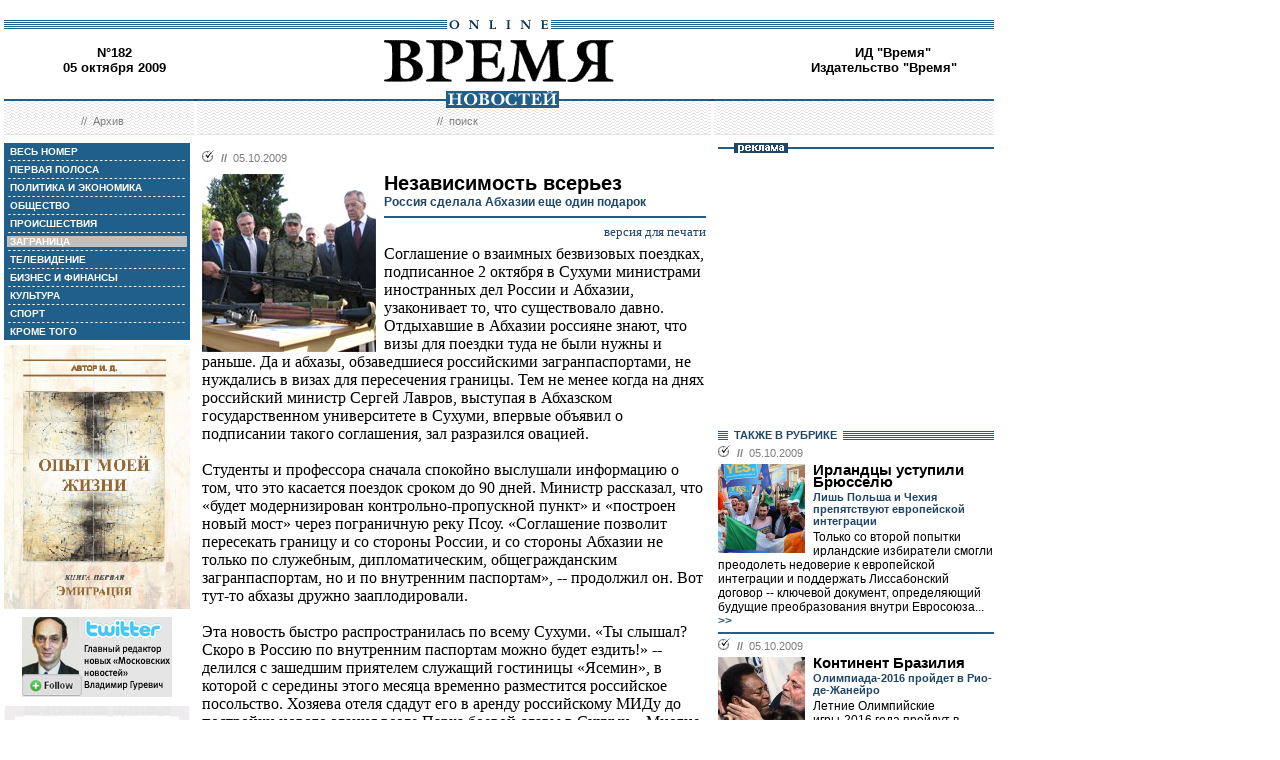

--- FILE ---
content_type: text/html; charset=windows-1251
request_url: http://www.vremya.ru/2009/182/5/238852.html
body_size: 48557
content:
<!DOCTYPE HTML PUBLIC "-//W3C//DTD HTML 4.01 Transitional//EN">
<html>
<head><title>Время новостей: N&deg;182, 05 октября 2009</title>
<link rel="STYLESHEET" type="text/css" href="/style.css">
<style type="text/css" >
.rubric5 {background: #BFBFBF;}
.currday05{font-weight: bold; text-decoration: none; color:#BFBFBF;}
</style>
</head>
<body style="margin-left:4px; margin-right:4px; margin-top:8px;" bgcolor="#ffffff">

<!--ushki-->
<table width="990" border="0" cellspacing="0" cellpadding="0"><tr>







</tr></table>
<!-- ushki end -->
<!--shapka-->
<table width="990" border="0" cellspacing="0" cellpadding="0">
	<tr><td width="990" height="12" colspan="3"><img src="/i/t.gif" alt="" width="990" height="12" border="0"></td></tr>
	<tr><td width="990" height="9" colspan="3" align="center" style="background-image: url('/i/bg_blacklines.gif');"><img src="/i/logo_online.gif" alt="" width="104" height="9" border="0"></td></tr>
	<tr>
	<td width="220" height="62" align="center" valign="middle" class="issue">N&deg;182<br>05 октября 2009</td>
	<td width="550" height="62" align="center" valign="middle" class="issue"><a href="/"><img src="/i/logo.gif"  alt="Время новостей" width="230" height="58" border="0"></a></td>
	<td width="220" height="62" align="center" valign="middle" class="issue">
<!-- Beginning of the Aport Top 1000 code--><!-- Place it on the place where you want Top 1000 banner to be seen --><script language="JavaScript">
UREF = "<img src=http://counter.aport.ru/scripts/rcounter.dll?id=80834&image=215&ref=" + document.referrer + " border=0 width=1 height=1>";
document.write (UREF)
</script><!-- End of the Aport Top 1000 code--><a href="http://top100.rambler.ru/top100/"><img src="http://counter.rambler.ru/top100.cnt?162638" alt="" width=1 height=1 border=0></a><script language="javascript">
<!--
u="u565.42.spylog.com";d=document;nv=navigator;na=nv.appName;p=1;
bv=Math.round(parseFloat(nv.appVersion)*100);
n=(na.substring(0,2)=="Mi")?0:1;rn=Math.random();z="p="+p+"&rn="+rn+"&tl=0&ls=0&ln=0";y="";
y+="<img src='http://"+u+"/cnt?"+z+
"&r="+escape(d.referrer)+"&pg="+escape(window.location.href)+"' border=0  width=1 height=1  alt='SpyLOG'>";
d.write(y);if(!n) { d.write("<"+"!--"); }//--></script><noscript>
<img src="http://u565.42.spylog.com/cnt?p=1" alt='SpyLOG' border='0'  width=1 height=1 >
</noscript><script language="javascript1.2"><!--
if(!n) { d.write("--"+">"); }//--></script>
<!--TopList COUNTER--><script language="JavaScript">
<!--
d=document;
a='';
a+=';r='+escape(d.referrer)
js=10
//-->
</script><script language="JavaScript1.1">
<!--
a+=';j='+navigator.javaEnabled()
js=11
//-->
</script><script language="JavaScript1.2">
<!--
s=screen;a+=';s='+s.width+'*'+s.height
a+=';d='+(s.colorDepth?s.colorDepth:s.pixelDepth)
js=12
//-->
</script><script language="JavaScript1.3">
<!--
js=13
//-->
</script><script language="JavaScript">
<!--
d.write('<img src="http://top.list.ru/counter'+
'?id=93320;js='+js+a+';rand='+Math.random()+
'" alt="" height=1 border=0 width=1>')
if(js>11)d.write('<'+'!-- ')
//-->
</script><noscript><img src="http://top.list.ru/counter?js=na;id=93320" height=1 width=1 alt=""></noscript><script language="JavaScript">
<!--
if(js>11)d.write('--'+'>')
//-->
</script><!--TopList COUNTER--><!-- HotLog --><script language="javascript">
hotlog_js="1.0";
hotlog_r=""+Math.random()+"&s=230937&im=32&r="+escape(document.referrer)+"&pg="+
escape(window.location.href);
document.cookie="hotlog=1; path=/"; hotlog_r+="&c="+(document.cookie?"Y":"N");
</script><script language="javascript1.1">
hotlog_js="1.1";hotlog_r+="&j="+(navigator.javaEnabled()?"Y":"N")</script>
<script language="javascript1.2">
hotlog_js="1.2";
hotlog_r+="&wh="+screen.width+'x'+screen.height+"&px="+
(((navigator.appName.substring(0,3)=="Mic"))?
screen.colorDepth:screen.pixelDepth)</script>
<script language="javascript1.3">hotlog_js="1.3"</script>
<script language="javascript">hotlog_r+="&js="+hotlog_js;
document.write("<a href='http://click.hotlog.ru/?230937' target='_top'><img "+
" src='http://hit10.hotlog.ru/cgi-bin/hotlog/count?"+
hotlog_r+"&' border=0 width=1 height=1 alt=HotLog></a>")</script>
<noscript><a href=http://click.hotlog.ru/?230937 target=_top><img
src="http://hit10.hotlog.ru/cgi-bin/hotlog/count?s=230937&im=32" border=0 
width="1" height="1" alt="HotLog"></a></noscript><!-- /HotLog -->
	<a href="http://www.vremya.ru/vremya/" class="issue">ИД &quot;Время&quot;</a><br />
	<a href="http://books.vremya.ru/" class="issue">Издательство &quot;Время&quot; </a></td>
	</tr>
</table>
<!--/shapka-->
<!--top menu-->
<link rel="alternate" type="application/rss+xml" href="/export/vremya.rss" title="Vremya.RU RSS feeds">
<table width="990" border="0" cellspacing="0" cellpadding="0">
	<tr>
	<td width="190" height="17" style="background-image: url('/i/bg_waves1.gif');"></td>
	<td width="3" height="17" style="background-image: url('/i/bg_waves1zero.gif');"></td>
	<td width="514" height="17" style="background-image: url('/i/bg_waves1.gif');" align="center"><img src="/i/t.gif" alt="" width="96" height="7" border="0"><img src="/i/logo_news.gif" alt="Время новостей" width="113" height="17" border="0"></td>
	<td width="3" height="17" style="background-image: url('/i/bg_waves1zero.gif');"></td>	
	<td width="280" height="17" style="background-image: url('/i/bg_waves1.gif');"></td>
	</tr> 
	<tr>
	<td width="190" height="27" style="background-image: url('/i/bg_waves2.gif');" align="center" class="topmenutop">
	&nbsp;&nbsp;//&nbsp;&nbsp;<a href="/static/arhiv.html" class="topmenutop">Архив</a>
</td>
	<td width="3" height="27"></td>
	<td width="514" height="27" style="background-image: url('/i/bg_waves2.gif');" align="center" class="topmenutop">
	&nbsp;&nbsp;//&nbsp;&nbsp;<a href="/search/" class="topmenutop">поиск</a>
	</td>
	<td width="3" height="27"></td>
	<td width="280" height="27" style="background-image: url('/i/bg_waves2.gif');" align="center" class="topmenutop" >&nbsp;</td>
	</tr>
	<tr><td height="8" colspan="5"><img src="/i/t.gif" alt="" width="6" height="8" border="0"></td></tr>
</table>

<!--/top menu-->
<table width="990" border="0" cellspacing="0" cellpadding="0"><tr>
<td width="186" valign="top">
<!--left col-->
<!--left menu-->
<table width="186" border="0" cellspacing="3" cellpadding="0" bgcolor="#205F8A">
<tr class="leftmenutd" onMouseOver="this.style.background='#BFBFBF'" onMouseOut="this.style.background='#205F8A'">
    <td  onClick="document.location='/2009/182/all/'" class="rubricall"><a href="/2009/182/all/" class="leftmenu"><b>&nbsp;ВЕСЬ НОМЕР</b></a></td></tr>
<tr><td><img src="/i/leftmenulines.gif" alt="" width="180" height="1" border="0"></td></tr>
<tr class="leftmenutd" onMouseOver="this.style.background='#BFBFBF'" onMouseOut="this.style.background='#205F8A'">
<td  onClick="document.location='/2009/182/'" class="rubricfirst"><a href="/2009/182/" class="leftmenu"><b>&nbsp;ПЕРВАЯ ПОЛОСА</b></a></td></tr><tr><td><img src="/i/leftmenulines.gif" alt="" width="180" height="1" border="0"></td></tr>
<tr class="leftmenutd" onMouseOver="this.style.background='#BFBFBF'" onMouseOut="this.style.background='#205F8A'">
    <td  onClick="document.location='/2009/182/4/'" class="rubric4"><a href="/2009/182/4/" class="leftmenu"><b>&nbsp;ПОЛИТИКА И ЭКОНОМИКА</b></a></td></tr><tr><td><img src="/i/leftmenulines.gif" alt="" width="180" height="1" border="0"></td></tr>
<tr class="leftmenutd" onMouseOver="this.style.background='#BFBFBF'" onMouseOut="this.style.background='#205F8A'">
    <td  onClick="document.location='/2009/182/51/'" class="rubric51"><a href="/2009/182/51/" class="leftmenu"><b>&nbsp;ОБЩЕСТВО</b></a></td></tr><tr><td><img src="/i/leftmenulines.gif" alt="" width="180" height="1" border="0"></td></tr>
<tr class="leftmenutd" onMouseOver="this.style.background='#BFBFBF'" onMouseOut="this.style.background='#205F8A'">
    <td  onClick="document.location='/2009/182/46/'" class="rubric46"><a href="/2009/182/46/" class="leftmenu"><b>&nbsp;ПРОИСШЕСТВИЯ</b></a></td></tr><tr><td><img src="/i/leftmenulines.gif" alt="" width="180" height="1" border="0"></td></tr>
<tr class="leftmenutd" onMouseOver="this.style.background='#BFBFBF'" onMouseOut="this.style.background='#205F8A'">
    <td  onClick="document.location='/2009/182/5/'" class="rubric5"><a href="/2009/182/5/" class="leftmenu"><b>&nbsp;ЗАГРАНИЦА</b></a></td></tr><tr><td><img src="/i/leftmenulines.gif" alt="" width="180" height="1" border="0"></td></tr>
<tr class="leftmenutd" onMouseOver="this.style.background='#BFBFBF'" onMouseOut="this.style.background='#205F8A'">
    <td  onClick="document.location='/2009/182/6/'" class="rubric6"><a href="/2009/182/6/" class="leftmenu"><b>&nbsp;ТЕЛЕВИДЕНИЕ</b></a></td></tr><tr><td><img src="/i/leftmenulines.gif" alt="" width="180" height="1" border="0"></td></tr>
<tr class="leftmenutd" onMouseOver="this.style.background='#BFBFBF'" onMouseOut="this.style.background='#205F8A'">
    <td  onClick="document.location='/2009/182/8/'" class="rubric8"><a href="/2009/182/8/" class="leftmenu"><b>&nbsp;БИЗНЕС И ФИНАНСЫ</b></a></td></tr><tr><td><img src="/i/leftmenulines.gif" alt="" width="180" height="1" border="0"></td></tr>
<tr class="leftmenutd" onMouseOver="this.style.background='#BFBFBF'" onMouseOut="this.style.background='#205F8A'">
    <td  onClick="document.location='/2009/182/10/'" class="rubric10"><a href="/2009/182/10/" class="leftmenu"><b>&nbsp;КУЛЬТУРА</b></a></td></tr><tr><td><img src="/i/leftmenulines.gif" alt="" width="180" height="1" border="0"></td></tr>
<tr class="leftmenutd" onMouseOver="this.style.background='#BFBFBF'" onMouseOut="this.style.background='#205F8A'">
    <td  onClick="document.location='/2009/182/11/'" class="rubric11"><a href="/2009/182/11/" class="leftmenu"><b>&nbsp;СПОРТ</b></a></td></tr><tr><td><img src="/i/leftmenulines.gif" alt="" width="180" height="1" border="0"></td></tr>
<tr class="leftmenutd" onMouseOver="this.style.background='#BFBFBF'" onMouseOut="this.style.background='#205F8A'">
    <td  onClick="document.location='/2009/182/12/'" class="rubric12"><a href="/2009/182/12/" class="leftmenu"><b>&nbsp;КРОМЕ ТОГО</b></a></td></tr>
</table>

<img src="/i/t.gif" width="186" height="5" border="0" alt=""><div id="sj7lefttop150x80" ></div>
<!-- toc-stories.stream start-->
<div class="bglines" style="margin-top: 5px; clear:both;"><img src="/i/bullet_gray_onlines.gif" border="0" align="right" alt="" style="margin-right: 10px;"><span class="linemenu" style="margin-left: 10px;">&nbsp;&nbsp;ТЕМЫ&nbsp;НОМЕРА&nbsp;&nbsp;</span></div>
<div style="margin: 0 0 0 0; padding: 0 10 10 10; background-color: #E4EDF4;" class="linkdb">
    <div class="list"><a href="/stories/333/" class="linkdb">Признание независимости Абхазии и Южной Осетии</a></div>
    <div class="list"><a href="/stories/313/" class="linkdb">Автопром</a></div>
    <div class="list"><a href="/stories/197/" class="linkdb">Ксенофобия и неофашизм в России</a></div>
    <div class="list"><a href="/stories/125/" class="linkdb">Россия и Прибалтика</a></div>
    <div class="list"><a href="/stories/90/" class="linkdb">Исторические версии</a></div>
    <div class="list"><a href="/stories/73/" class="linkdb">Косово</a></div>
    <div class="list"><a href="/stories/20/" class="linkdb">Россия и Белоруссия</a></div>
    <div class="list"><a href="/stories/17/" class="linkdb">Израиль и Палестина</a></div>
    <div class="list"><a href="/stories/1/" class="linkdb">Дело ЮКОСа</a></div>
    <div class="list"><a href="/stories/366/" class="linkdb">Защита Химкинского леса</a></div>
    <div class="list"><a href="/stories/361/" class="linkdb">Дело Бульбова</a></div>
    <div class="list"><a href="/stories/340/" class="linkdb">Россия и финансовый кризис</a></div>
    <div class="list"><a href="/stories/291/" class="linkdb">Доллар</a></div>
    <div class="list"><a href="/stories/273/" class="linkdb">Россия и Израиль</a></div>
    <div class="list" align="right"><a href="/stories/" class="linkdb"><b>все темы</b></a></div>
</div>
<!-- toc-stories.stream end -->
     
<img src="/i/t.gif" width="186" height="5" border="0" alt=""><div style="clear:both;" id="adruleftbottom150x80"></div>


<!-- calendar -->
<div class="bglines" style="margin-top: 5px; clear:both;"><img src="/i/bullet_gray_onlines.gif" border="0" align="right" alt="" style="margin-right: 10px;"><span class="linemenu" style="margin-left: 10px;">&nbsp;&nbsp;АРХИВ&nbsp;&nbsp;</span></div>
<div align="center" style="background-image: url('/i/bg_waves3.gif'); padding: 10 0 10 0; margin: 0 0 0 0;" >
<form style="margin-top: 0px; margin-bottom: 10px;"  name="calendF" action="#">
<select name="year" onchange="setUrl()">
<option value="2000">2000</option><option value="2001">2001</option><option value="2002">2002</option><option value="2003">2003</option><option value="2004">2004</option><option value="2005">2005</option><option value="2006">2006</option><option value="2007">2007</option><option value="2008">2008</option><option value="2009" selected>2009</option><option value="2010">2010</option>
</select>
<select name="month" onchange="setUrl()">
<option value="1">Январь<option value="2">Февраль<option value="3">Март<option value="4">Апрель<option value="5">Май<option value="6">Июнь<option value="7">Июль<option value="8">Август<option value="9">Сентябрь<option value="10" selected>Октябрь<option value="11">Ноябрь<option value="12">Декабрь
</select></form>
<table border="0" cellspacing="2" cellpadding="1">
<tr align="center"><td bgcolor="#F1F1F1"  class="calendar">&nbsp;</td><td bgcolor="#F1F1F1"  class="calendar">&nbsp;</td><td bgcolor="#F1F1F1"  class="calendar">&nbsp;</td><td bgcolor="#205F8A"><a href="/2009/180/"  class="calendar"><span class="currday1">1</span></a></td><td bgcolor="#205F8A"><a href="/2009/181/"  class="calendar"><span class="currday2">2</span></a></td><td bgcolor="#BFBFBF"  class="calendar">3</td><td bgcolor="#BFBFBF"  class="calendar">4</td></tr>
    <tr align="center"><td bgcolor="#205F8A"><a href="/2009/182/"  class="calendar"><span class="currday5">5</span></a></td><td bgcolor="#205F8A"><a href="/2009/183/"  class="calendar"><span class="currday6">6</span></a></td><td bgcolor="#205F8A"><a href="/2009/184/"  class="calendar"><span class="currday7">7</span></a></td><td bgcolor="#205F8A"><a href="/2009/185/"  class="calendar"><span class="currday8">8</span></a></td><td bgcolor="#205F8A"><a href="/2009/186/"  class="calendar"><span class="currday9">9</span></a></td><td bgcolor="#BFBFBF"  class="calendar">10</td><td bgcolor="#BFBFBF"  class="calendar">11</td></tr>
    <tr align="center"><td bgcolor="#205F8A"><a href="/2009/187/"  class="calendar"><span class="currday12">12</span></a></td><td bgcolor="#205F8A"><a href="/2009/188/"  class="calendar"><span class="currday13">13</span></a></td><td bgcolor="#205F8A"><a href="/2009/189/"  class="calendar"><span class="currday14">14</span></a></td><td bgcolor="#205F8A"><a href="/2009/190/"  class="calendar"><span class="currday15">15</span></a></td><td bgcolor="#205F8A"><a href="/2009/191/"  class="calendar"><span class="currday16">16</span></a></td><td bgcolor="#BFBFBF"  class="calendar">17</td><td bgcolor="#BFBFBF"  class="calendar">18</td></tr>
    <tr align="center"><td bgcolor="#205F8A"><a href="/2009/192/"  class="calendar"><span class="currday19">19</span></a></td><td bgcolor="#205F8A"><a href="/2009/193/"  class="calendar"><span class="currday20">20</span></a></td><td bgcolor="#205F8A"><a href="/2009/194/"  class="calendar"><span class="currday21">21</span></a></td><td bgcolor="#205F8A"><a href="/2009/195/"  class="calendar"><span class="currday22">22</span></a></td><td bgcolor="#205F8A"><a href="/2009/196/"  class="calendar"><span class="currday23">23</span></a></td><td bgcolor="#BFBFBF"  class="calendar">24</td><td bgcolor="#BFBFBF"  class="calendar">25</td></tr>
    <tr align="center"><td bgcolor="#205F8A"><a href="/2009/197/"  class="calendar"><span class="currday26">26</span></a></td><td bgcolor="#205F8A"><a href="/2009/198/"  class="calendar"><span class="currday27">27</span></a></td><td bgcolor="#205F8A"><a href="/2009/199/"  class="calendar"><span class="currday28">28</span></a></td><td bgcolor="#205F8A"><a href="/2009/200/"  class="calendar"><span class="currday29">29</span></a></td><td bgcolor="#205F8A"><a href="/2009/201/"  class="calendar"><span class="currday30">30</span></a></td><td bgcolor="#BFBFBF"  class="calendar">31</td><td bgcolor="#F1F1F1"  class="calendar">&nbsp;</td></tr>
    
</table>
<script type="text/javascript" >
var calendFObj=document.forms['calendF'];
function setUrl(){
var str='/archive/'+calendFObj.year.options[calendFObj.year.selectedIndex].value+'/'+calendFObj.month.options[calendFObj.month.selectedIndex].value+'/';
window.location.href=str;
}
</script>
</div><!-- calendar end--><div class="bglines" style="margin-top: 5px; clear:both;"><img src="/i/bullet_gray_onlines.gif" border="0" align="right" alt="" style="margin-right: 10px;"><span class="linemenu" style="margin-left: 10px;">&nbsp;&nbsp;ПОИСК&nbsp;&nbsp;</span></div>
<div align="center" style="background-image: url('/i/bg_waves3.gif'); padding: 20 0 20 0; margin: 0 0 0 0;" ><form style="margin-top: 0px; margin-bottom: 0px" action="/search/"><input type="text" name="query" value="" size="20" style="width:100"><input type="hidden" name="rubric" value=""><input type="hidden" name="date_from" value="01.01.2000"><input type="hidden" name="date_to" value="07.10.2009" ><input type="image" src="/i/search.gif" onclick="this.form.onsubmit()"></form></div><!-- toc-issue_persons.stream start-->
<div class="bglines" style="margin-top: 5px; clear:both;"><img src="/i/bullet_gray_onlines.gif" border="0" align="right" alt="" style="margin-right: 10px;"><span class="linemenu" style="margin-left: 10px;">&nbsp;&nbsp;ПЕРСОНЫ&nbsp;НОМЕРА&nbsp;&nbsp;</span></div>
<div style="margin: 0 0 0 0; padding: 0 10 10 10; background-color: #E4EDF4;" class="linkdb">
    <div class="list"><a href="/persons/1686.html" class="linkdb">Багапш Сергей</a></div>
    <div class="list"><a href="/persons/442.html" class="linkdb">Зюганов Геннадий</a></div>
    <div class="list"><a href="/persons/1251.html" class="linkdb">Кадыров Рамзан</a></div>
    <div class="list"><a href="/persons/1005.html" class="linkdb">Лавров Сергей</a></div>
    <div class="list"><a href="/persons/12.html" class="linkdb">Лужков Юрий</a></div>
    <div class="list"><a href="/persons/17.html" class="linkdb">Лукашенко Александр</a></div>
    <div class="list"><a href="/persons/404.html" class="linkdb">Митрохин Сергей</a></div>
    <div class="list"><a href="/persons/1.html" class="linkdb">Путин Владимир</a></div>
    <div class="list"><a href="/persons/2869.html" class="linkdb">Хованская Галина</a></div>
    <div class="list"><a href="/persons/15.html" class="linkdb">Чубайс Анатолий</a></div>
    <div class="list" align="right"><a href="/persons/" class="linkdb"><b>все персоны</b></a></div>
</div>

<!-- toc-issue_persons.stream end -->

<!--left menu end -->
<!--left col end-->
</td>
<td><img src="/i/t.gif" width="12" height="1" border="0" alt=""></td>

<td width="504" valign="top" class="text">
<!--center col-->
<!-- google_ad_section_start -->
<div class=_ga1_on_>

<div class="bullet"><ul class="ulbullet">
<li><b>//</b>&nbsp;&nbsp;05.10.2009</li> 
</ul></div><img src="/images/docs/238852.jpeg" width="174" height="178" border="0"  alt="" style="margin-right:8px;" align="left">

<div class="title">Независимость всерьез</div><div class="subtitle">Россия сделала Абхазии еще один подарок</div><hr color="#205F8A" style="background: #205F8A;" size="2"  noshade>
<div align="right"><a href="/print/238852.html" class="linkdb">версия для печати</a></div>
<div class="body">
Соглашение о взаимных безвизовых поездках, подписанное 2 октября в Сухуми министрами иностранных дел России и Абхазии, узаконивает то, что существовало давно. Отдыхавшие в Абхазии россияне знают, что визы для поездки туда не были нужны и раньше. Да и абхазы, обзаведшиеся российскими загранпаспортами, не нуждались в визах для пересечения границы. Тем не менее когда на днях российский министр Сергей Лавров, выступая в Абхазском государственном университете в Сухуми, впервые объявил о подписании такого соглашения, зал разразился овацией.<br><br>Студенты и профессора сначала спокойно выслушали информацию о том, что это касается поездок сроком до 90 дней. Министр рассказал, что «будет модернизирован контрольно-пропускной пункт» и «построен новый мост» через пограничную реку Псоу. «Соглашение позволит пересекать границу и со стороны России, и со стороны Абхазии не только по служебным, дипломатическим, общегражданским загранпаспортам, но и по внутренним паспортам», -- продолжил он. Вот тут-то абхазы дружно зааплодировали.<br><br>Эта новость быстро распространилась по всему Сухуми. «Ты слышал? Скоро в Россию по внутренним паспортам можно будет ездить!» -- делился с зашедшим приятелем служащий гостиницы «Ясемин», в которой с середины этого месяца временно разместится российское посольство. Хозяева отеля сдадут его в аренду российскому МИДу до постройки нового здания возле Парка боевой славы в Сухуми. «Многие абхазы имеют российский заграничный паспорт. Но не у всех он есть, а у кого-то уже заканчивается. Чтобы сделать новый, ждать приходится долго, бывает, полгода, а то и год. Иногда и подмазать где-то надо для ускорения», -- рассказал обозревателю «Времени новостей» один из местных жителей.<br><br>По российскому загранпаспорту можно выезжать не только в Россию, но и далее за рубеж. «У нас были случаи с детскими танцевальными ансамблями, приглашенными для выступления за границу. Оказывалось, что у кого-то из школьников есть такой документ, а у кого-то -- нет. Поездка срывалась. Или бывало, когда возникала необходимость срочно вывозить больного в российскую лечебницу, где уровень медицины значительно выше. На согласование между пограничниками уходило драгоценное время», -- поделилась с «ВН» одна из преподавательниц университета. По ее словам, разрешение ездить в Россию по внутренним паспортам -- «настоящий подарок».<br><br>Потом я от многих в Сухуми слышала эти слова, но всякий раз они произносились с долей сомнения. Абхазы знают, какие проблемы возникают при пересечении границы, какие длинные очереди порой бывают, особенно если перемещаешься не на собственном транспорте, а на такси. В таком случае потом идешь пешком до пограничников, но при этом томишься в ожидании, пока проверяют впереди стоящих. А ведь люди тащат еще товары на продажу, те же мандарины, за которые еще надо платить пошлины, а это тоже время и очередь, а среди торговцев немало пожилых.<br><br>Так что абхазам с трудом верилось в возможность пересечения границы по внутреннему паспорту (россиян-то пускают по внутреннему паспорту). Ведь тогда желающих пересечь границу станет еще больше, очереди будут еще длиннее, а процедура проверки усложнится.<br><br>К тому же для реализации соглашения понадобится месяц-два, его еще должны ратифицировать парламенты, а к тому времени у абхазов уже должен будет появиться собственный загранпаспорт <i>(об этом читайте в интервью с абхазским президентом Сергеем Багапшем на этой странице).</i> Так что главное в соглашении -- это то, что в паспорта не надо будет ставить визу. Да и россияне будут ездить в Абхазию без виз на вполне законных основаниях.<br><br>Абхазские границы сейчас патрулируют российские пограничники. В апреле Россия подписала с Абхазией и Южной Осетией соглашения о совместных усилиях по охране границы. Сергей Лавров побывал сейчас в Сухуми в российском пограничном управлении, где к его приезду устроили небольшую выставку вооружений: от сухого пайка и снаряжения бойца до приборов наблюдения, пистолетов и гранатометов. Пограничники подарили дипломатам панамы защитного цвета и по набору сухого пайка. И еще показали трофейное оружие: обнаруженные в оставленных грузинами схронах в горах американские автоматические винтовки М4, израильский легкий ручной пулемет «Негев» и гранатомет украинского производства.<br><br>Ознакомление с вооружением российских пограничников, которые одновременно с охраной границ обучают этому делу абхазских коллег, позволило Сергею Лаврову сделать вывод, что «независимость Абхазии и Южной Осетии -- это всерьез и надолго». Потом, правда, он все чаще говорил «навсегда». Министр рассказал в Сухуми, что его ведомство не раз делало запрос в посольство США с тем, чтобы абхазам и осетинам сделали американские визы для поездки в ООН, штаб-квартира которой находится в Нью-Йорке. «Эти запросы, скажу так, вязли в бюрократических ответах, -- заметил глава МИД России. -- Но мы будем добиваться четкости от США».<br><br>Несмотря на все трудности и сомнения, абхазы верят в Россию, которую иначе чем «великой» не называют. Их вера сильна настолько, что во время встречи министра в Абхазском государственном университете (кстати, г-н Лавров стал его почетным профессором) одна из студенток обратила его внимание на демографическую проблему в республике. (По разным данным, численность населения Абхазии -- от 250 тыс. до 300 тыс. человек.) «У вас прекрасный климат, красивое море, красивые девушки, красивые и сильные юноши. Думаю, вы решите этот вопрос», -- ответил министр, отметив, что говорит это «как взрослый человек, который не первый раз в Абхазии». </div>
<div class="author" align="right">Елена СУПОНИНА, Сухуми--Москва</div>
<br />
<div class="bglines" style="clear:both"><span class="linemenu" style="margin-left:10px">&nbsp;&nbsp;ЧИТАЙТЕ ТАКЖЕ&nbsp;&nbsp;</span></div>

<div class="bullettoc"><ul class="ulbullettoc"><li><div class="plainlist">&nbsp;&nbsp;<a href="http://www.vremya.ru/2009/182/5/238853.html" class="topmenuthema" target="_blank" >«Абхазский загранпаспорт мы собираемся заказать в России»</a></div></li></ul></div>
    
    
<div class="bullettoc"><ul class="ulbullettoc"><li><div class="linemenuthema"><b>тема:</b>&nbsp;<a href="/stories/333/" class="topmenuthema">Признание независимости Абхазии и Южной Осетии</a></div></li></ul></div>

<br />
<div style="border-top-style:solid; border-top-color:#205F8A; border-top-width: 2px; margin-top: 4px; margin-bottom:4px; clear:both; ">    
<br>
<script type="text/javascript">
var article_announce = "<table width=\"100%\" bgcolor=\"#e6f0f5\" style=\"margin:10px 0px; border:2px solid #cccccc; font-family:Arial; font-size:12px;\" cellpadding=\"10\" border=\"0\"><tr><td colspan=\"2\" valign=\"top\"><a target=\"_blank\" href=\"http://www.vremya.ru/2009/182/5/238852.html\"><div align=\"right\"><img width=\"200\" alt=\"Время. Издательский дом\" src=\"http://www.vremya.ru/pics/bloglogo2.gif\" style=\"filter:Alpha(Opacity=50);\" border=\"0\"></div>";
article_announce=article_announce+"<table align=\"left\" style=\"margin:3px 7px 5px 0px;\" cellspacing=\"0\" cellpadding=\"0\" border=\"0\"><tr><td><div style=\"width:174px; overflow:hidden;\"><a target=\"_blank\" href=\"http://www.vremya.ru/2009/182/5/238852.html\"><img width=\"174\" height=\"178\" alt=\"открыть материал ...\" src=\"http://www.vremya.ru/images/docs/238852.jpeg\" style=\"border-color:#006697;\" border=\"2\"></a></div></td></tr></table>";

article_announce=article_announce+"<a target=\"_blank\" href=\"http://www.vremya.ru/2009/182/5/238852.html\"><font style=\"color:#000000; text-decoration:none;\"><div style=\"margin-bottom:5px;\"><font style=\"font-size:14px; font-weight:bold;\"><br>Россия сделала Абхазии еще один подарок</font><br>Соглашение о взаимных безвизовых поездках, подписанное 2 октября в Сухуми министрами иностранных дел России и Абхазии, узаконивает то, что существовало давно. Отдыхавшие в Абхазии россияне знают, что визы для поездки туда не были нужны и раньше...</font><div align=\"right\" style=\"color:#006697; font-size:12px; font-family:Arial; text-decoration:none; margin-top:5px;\"><u>открыть материал ...</u></div></a></td></tr></table><br/>";
</script>
<script type="text/javascript">
document.domain="vremya.ru";
var iframe_hidden = true;
function showIFrame() {
    if (iframe_hidden) {
	if ( document.getElementById('hsLoading') != null )
	    document.getElementById('hsLoading').style.display = "none";
    }
}
setTimeout("showIFrame()", 20000);
</script>
<br>

<br>
<div id="hsDivIFrame" style="position: relative;">
<iframe src="http://lj.vremya.ru/comments?docID=238852&docHash=8a8ba218f0cf9f1af20a6dc92f03b960" id="hsIFrame" name="hsIFrame" width="504" height="250" marginwidth="0" marginheight="0" frameborder="0" scrolling="no" align="center">Your browser is not supporting IFRAME</iframe>
<div id="hsLoading" style="position: absolute; top: 0; left: 0; width: 504px; height: 250px; background: #D6D6D6;">
<table cellspacing="0" cellpadding="0" border="0" width="100%" height="250"><tr><td valign="middle" style="text-align: center;"><img src="http://lj.vremya.ru/i/loading.gif" alt="" /></td></tr></table>
</div>
</div>

</div>
<!-- google_ad_section_end -->

<!-- include virtual = "toc.html" -->
<!--center col end-->
</td>
<td><img src="/i/t.gif" width="12" height="1" border="0" alt=""></td>
<td width="276" valign="top">
<!--right col-->

<table width="276" border="0" cellspacing="0" cellpadding="0">
        <tr>
	    <td style="background-image: url('/i/title_blueline.gif');"><img src="/i/title_b_reklama.gif" alt="реклама" width="54" height="10" hspace="16" border="0"></td>
	</tr>
        <tr>
	    <td  width="276" height="276" valign="middle"  align="center"><br />

<script type="text/javascript">
<!--
var _acic={dataProvider:10};(function(){var e=document.createElement("script");e.type="text/javascript";e.async=true;e.src="https://www.acint.net/aci.js";var t=document.getElementsByTagName("script")[0];t.parentNode.insertBefore(e,t)})()
//-->
</script>

</td> 
	</tr>
</table>


<table width="276" border="0" cellspacing="0" cellpadding="0">
<tr>
<td  width="276" valign="middle"  align="right">


<script type="text/javascript">
<!--
var _acic={dataProvider:10};(function(){var e=document.createElement("script");e.type="text/javascript";e.async=true;e.src="https://www.acint.net/aci.js";var t=document.getElementsByTagName("script")[0];t.parentNode.insertBefore(e,t)})()
//-->
</script>


</td>
</tr>
</table>
 
<!--s_links--><!--check code--><!--/s_links-->




<div class="bglines" style="clear:both"><span class="linemenu" style="margin-left:10px">&nbsp;&nbsp;ТАКЖЕ В РУБРИКЕ&nbsp;&nbsp;</span></div>
<div style="padding-top: 0px; margin-bottom: 4px; clear:both; " ><div class="bullettoc"><ul class="ulbullettoc">
	  <li><b>//</b>&nbsp;&nbsp;05.10.2009</li> 
	</ul></div><a href="/2009/182/5/238854.html" ><img src="/images/docs/238854.jpeg" width="87" height="89" border="0"  alt="" style="margin-right:8px;" align="left"></a><div class="titletoc"><a href="/2009/182/5/238854.html" class="titletoc">Ирландцы уступили Брюсселю</a></div><div class="subtitletoc">Лишь Польша и Чехия препятствуют европейской интеграции</div><div class="leadinstreamtoc">Только со второй попытки ирландские избиратели смогли преодолеть недоверие к европейской интеграции и поддержать Лиссабонский договор -- ключевой документ, определяющий будущие преобразования внутри Евросоюза...<a href="/2009/182/5/238854.html" class="gotoc"> >></a></div><div style="clear:both"><spacer></div>    	
   </div><div style="border-top-style:solid; border-top-color:#205F8A; border-top-width: 2px; margin-top: 4px; margin-bottom:4px; clear:both; "><div class="bullettoc"><ul class="ulbullettoc">
	  <li><b>//</b>&nbsp;&nbsp;05.10.2009</li> 
	</ul></div><a href="/2009/182/5/238862.html" ><img src="/images/docs/238862.jpeg" width="87" height="89" border="0"  alt="" style="margin-right:8px;" align="left"></a><div class="titletoc"><a href="/2009/182/5/238862.html" class="titletoc">Континент Бразилия</a></div><div class="subtitletoc">Олимпиада-2016 пройдет в Рио-де-Жанейро</div><div class="leadinstreamtoc">Летние Олимпийские игры-2016 года пройдут в Бразилии. Об этом стало известно после результатов тайного голосования членов Международного олимпийского комитета (МОК) на сессии этой организации, состоявшейся в Копенгагене...<a href="/2009/182/5/238862.html" class="gotoc"> >></a></div><div style="clear:both"><spacer></div>    	
   </div><div style="border-top-style:solid; border-top-color:#205F8A; border-top-width: 2px; margin-top: 4px; margin-bottom:4px; clear:both; "><div class="bullettoc"><ul class="ulbullettoc">
	  <li><b>//</b>&nbsp;&nbsp;05.10.2009</li> 
	</ul></div><a href="/2009/182/5/238860.html" ><img src="/images/docs/238860.jpeg" width="87" height="89" border="0"  alt="" style="margin-right:8px;" align="left"></a><div class="titletoc"><a href="/2009/182/5/238860.html" class="titletoc">Кум зовет</a></div><div class="subtitletoc">Инспекторы посетят иранский ядерный объект в конце октября</div><div class="leadinstreamtoc">Сегодня завершается трехдневный визит в Тегеран гендиректора Международного агентства по атомной энергии (МАГАТЭ) Мухаммада аль-Барадеи. От итогов его переговоров будет зависеть дальнейшее развитие ситуации вокруг иранской ядерной программы...<a href="/2009/182/5/238860.html" class="gotoc"> >></a></div><div style="clear:both"><spacer></div>    	
   </div><div style="border-top-style:solid; border-top-color:#205F8A; border-top-width: 2px; margin-top: 4px; margin-bottom:4px; clear:both; "><div class="bullettoc"><ul class="ulbullettoc">
	  <li><b>//</b>&nbsp;&nbsp;05.10.2009</li> 
	</ul></div><a href="/2009/182/5/238853.html" ><img src="/images/docs/238853.jpeg" width="87" height="89" border="0"  alt="" style="margin-right:8px;" align="left"></a><div class="titletoc"><a href="/2009/182/5/238853.html" class="titletoc">«Абхазский загранпаспорт мы собираемся заказать в России»</a></div><div class="leadinstreamtoc">Жители Абхазии скоро смогут чаще ездить в Россию, равно как и россияне в Абхазию. Власти двух стран решили облегчить своим гражданам процедуру пересечения границы. Соглашение о взаимных безвизовых поездках подписали 2 октября в абхазской столице министры иностранных дел Сергей Лавров и Сергей Шамба...<a href="/2009/182/5/238853.html" class="gotoc"> >></a></div><div class="linemenuthematoc" style="clear:both;" align="right"><b>//&nbsp;&nbsp;читайте тему:</b>&nbsp;&nbsp;<a href="/stories/333/" class="topmenuthematoc">Признание независимости Абхазии и Южной Осетии</a></div>    	
   </div><div style="border-top-style:solid; border-top-color:#205F8A; border-top-width: 2px; margin-top: 4px; margin-bottom:4px; clear:both; "><div class="bullettoc"><ul class="ulbullettoc">
	  <li><b>//</b>&nbsp;&nbsp;05.10.2009</li> 
	</ul></div><a href="/2009/182/5/238852.html" ><img src="/images/docs/238852.jpeg" width="87" height="89" border="0"  alt="" style="margin-right:8px;" align="left"></a><div class="titletoc"><a href="/2009/182/5/238852.html" class="titletoc">Независимость всерьез</a></div><div class="subtitletoc">Россия сделала Абхазии еще один подарок</div><div class="leadinstreamtoc">Соглашение о взаимных безвизовых поездках, подписанное 2 октября в Сухуми министрами иностранных дел России и Абхазии, узаконивает то, что существовало давно. Отдыхавшие в Абхазии россияне знают, что визы для поездки туда не были нужны и раньше...<a href="/2009/182/5/238852.html" class="gotoc"> >></a></div><div class="linemenuthematoc" style="clear:both;" align="right"><b>//&nbsp;&nbsp;читайте тему:</b>&nbsp;&nbsp;<a href="/stories/333/" class="topmenuthematoc">Признание независимости Абхазии и Южной Осетии</a></div>    	
   </div><div style="border-top-style:solid; border-top-color:#205F8A; border-top-width: 2px; margin-top: 4px; margin-bottom:4px; clear:both; "><div class="bullettoc"><ul class="ulbullettoc">
	  <li><b>//</b>&nbsp;&nbsp;05.10.2009</li> 
	</ul></div><a href="/2009/182/5/238870.html" ><img src="/images/docs/238870.jpeg" width="87" height="89" border="0"  alt="" style="margin-right:8px;" align="left"></a><div class="titletoc"><a href="/2009/182/5/238870.html" class="titletoc">«Сам союзник виноват»</a></div><div class="subtitletoc">Минск не признал Цхинвали и Сухуми из-за российских СМИ</div><div class="leadinstreamtoc">Завтра в Москве намечена рабочая встреча Владимира Путина с белорусским коллегой Сергеем Сидорским. Премьеры обсудят цену на газ для Белоруссии на следующий год. Минск надеется, что она сохранится на нынешнем уровне...<a href="/2009/182/5/238870.html" class="gotoc"> >></a></div><div class="linemenuthematoc" style="clear:both;" align="right"><b>//&nbsp;&nbsp;читайте тему:</b>&nbsp;&nbsp;<a href="/stories/20/" class="topmenuthematoc">Россия и Белоруссия</a></div>    	
   </div><div style="border-top-style:solid; border-top-color:#205F8A; border-top-width: 2px; margin-top: 4px; margin-bottom:4px; clear:both; "><div class="bullettoc"><ul class="ulbullettoc">
	  <li><b>//</b>&nbsp;&nbsp;05.10.2009</li> 
	</ul></div><div class="titletoc"><a href="/2009/182/5/238864.html" class="titletoc">Ташкент и Вашингтон утратили в Афганистане врага</a></div><div class="subtitletoc">Гибель Тахира Юлдашева оказалась несвоевременной</div><div class="leadinstreamtoc">Пакистанские власти официально подтвердили, что лидер Исламского движения Узбекистана (ИДУ), знаменитый и неуловимый Тахир Юлдашев действительно мертв. Он погиб еще 27 августа в результате ракетного удара американского беспилотника...<a href="/2009/182/5/238864.html" class="gotoc"> >></a></div><div style="clear:both"><spacer></div>    	
   </div><div style="border-top-style:solid; border-top-color:#205F8A; border-top-width: 2px; margin-top: 4px; margin-bottom:4px; clear:both; "><div class="bullettoc"><ul class="ulbullettoc">
	  <li><b>//</b>&nbsp;&nbsp;05.10.2009</li> 
	</ul></div><div class="titletoc"><a href="/2009/182/5/238869.html" class="titletoc">Главы зарубежных государств и правительств в СМИ</a></div><div class="subtitletoc">2 сентября -- 2 октября 2009 года</div><div class="leadinstreamtoc">«Политики глазами СМИ», совместный проект «Времени новостей» и компании «Медиалогия», -- это рейтинги политических персон, наиболее активно обсуждаемых в федеральной прессе и эфире центральных ТВ-каналов...<a href="/2009/182/5/238869.html" class="gotoc"> >></a></div><div style="clear:both"><spacer></div>    	
   </div>


<!-- toc-news.stream --><div class="bglines" style="margin-top: 5px; clear:both;"><img src="/i/bullet_gray_onlines.gif" border="0" align="right" alt="" style="margin-right: 10px;"><span class="linemenu" style="margin-left: 10px;">&nbsp;&nbsp;БЕЗ КОМMЕНТАРИЕВ&nbsp;&nbsp;</span></div>
<div style="margin: 0 0 6 0; padding: 10 10 10 10; background-color: #E4EDF4; clear:both" class="linkdb"><div class="list"><div class="datanews">18:51, 16 декабря</div>
<a href="/news/1032297.html" class="linkdb">Радикальная молодежь собралась на площади в подмосковном Солнечногорске</a></div><div class="list"><div class="datanews">18:32, 16 декабря</div>
<a href="/news/1032296.html" class="linkdb">Путин отверг упреки адвокатов Ходорковского в давлении на суд</a></div><div class="list"><div class="datanews">17:58, 16 декабря</div>
<a href="/news/1032295.html" class="linkdb">Задержан один из предполагаемых организаторов беспорядков в Москве</a></div><div class="list"><div class="datanews">17:10, 16 декабря</div>
<a href="/news/1032294.html" class="linkdb">Европарламент призвал российские власти ускорить расследование обстоятельств смерти Сергея Магнитского</a></div><div class="list"><div class="datanews">16:35, 16 декабря</div>
<a href="/news/1032293.html" class="linkdb">Саакашвили посмертно наградил Ричарда Холбрука орденом Святого Георгия</a></div><div class="list"><div class="datanews">16:14, 16 декабря</div>
<a href="/news/1032292.html" class="linkdb">Ассанж будет выпущен под залог</a></div>
<div class="list" align="right"><a href="/news/" class="linkdb"><b>все события</b></a></div>
</div>
<!-- toc-news.stream -->

<img src="/i/t.gif" width="276" height="5" border="0" alt=""><table width="276" border="0" cellspacing="0" cellpadding="0">
       <tr>
               <td style="background-image: url('/i/title_blueline.gif');"><div style="height:10px;"><spacer /></div></td>
       </tr>
       
<tr>
<td> 
</td>
</tr>
       <tr>
    		<td  width="276" height="140" valign="middle"  align="center">
<noindex><a rel="nofollow" href="https://www.facebook.com/newMN#!/newMN?v=wall"><img border="0" src="/misc/mn-240-120-facebook.jpg"/></a></noindex>
</td>
       </tr>
</table>     


<table width="276" border="0" cellspacing="0" cellpadding="0">	
	<tr>
            <td style="background-image: url('/i/title_blueline.gif');"><img src="/i/title_b_reklama.gif" alt="Реклама" width="54" height="10" hspace="16" border="0"></td>
        </tr>
	<tr>
	     <td align="center" valign="middle"  > 

<!-- SAPE RTB DIV 240x400 -->

<!-- SAPE RTB END -->

	     </td>
	</tr>
	<tr>
	     <td align="center" valign="middle" height="130" >
	     </td>
	</tr>
</table>



<!-- include virtual="/misc/right_bottom_234x120.html" -->
<!-- include virtual = "/forums/toc.html" -->
 


<!--right col end-->
</td>
</tr></table>
<div style="display:none" id="sj7lefttop150x80n" ><table width="186" border="0" cellspacing="0" cellpadding="0">
<tr>
   <td  width="186" height="96" valign="middle" align="center">
<noindex><a rel="nofollow" href="https://xn--f1alf.xn--p1ai/" target=_top><img src="/misc/book_pic.jpg" alt="" width="186" height="264" border="0"></a></noindex>
</td>
<tr>
   <td  width="186" height="96" valign="middle" align="center">
<noindex><a rel="nofollow" href="https://twitter.com/gur_mn" target=_top><img src="/misc/twit-150-80-01.jpg" alt="" width="150" height="80" border="0"></a></noindex>
</td>
</tr>
<tr>
<td  width="186" height="96" valign="middle" align="center">
<a rel="nofollow" href="http://economytimes.ru/" target=_top><img src="/misc/et.gif" alt="" width="186" height="186" border="0"></a>
</td>
</tr>
<tr>
<td  width="186" height="96" valign="middle" align="center">
<a href="/static/reviews.html" target=_top>Обзоры</a>
</td>
</tr>

</table></div>
<div style="display:none" id="adruleftbottom150x80n" ></div>
<div style="display:none" id="adrurightbottom234x120n" ><table width="276" border="0" cellspacing="0" cellpadding="0">
        <tr>
	    <td style="background-image: url('/i/title_blueline.gif');"><img src="/i/title_b_reklama.gif" alt="реклама" width="54" height="10" hspace="16" border="0"></td>
	</tr>
        <tr>
	    <td  width="276" height="140" valign="middle"  align="center">
	    </td>
    	</tr>
	<tr>
	    <td  width="276" height="140" valign="middle"  align="center"></td>
    	</tr>
	
	
</table>				      				      </div>
<div style="display:none" id="sj7240x400n" >
<table width="276" border="0" cellspacing="0" cellpadding="0">
        <tr>
	    <td style="background-image: url('/i/title_blueline.gif');"><img src="/i/title_b_reklama.gif" alt="реклама" width="54" height="10" hspace="16" border="0"></td>
	</tr>
        <tr>
	    <td  width="276" height="420" valign="middle"  align="center"><br />

</td>
	</tr>
</table>
</div>


<table width="990" border="0" cellspacing="0" cellpadding="0" >
<tr><td colspan="5" ><img src="/i/title_blueline.gif" width="990" height="10" border="0" alt=""></td></tr>
<tr><td width="14"><img src="/i/t.gif" width="10" height="1" border="0" alt=""></td><td 
class="footer" valign="top" width="323" style="padding-top:5px;">Свидетельство о регистрации СМИ:<br><b>ЭЛ N&deg; 77-2909 от 26 июня 2000 г</b><br>Любое
использование материалов и иллюстраций<br> возможно только по согласованию с редакцией</td>
<td width="323" class="footer" valign="top" style="padding-top:5px;">Принимаются вопросы, предложения и замечания:<br>
По содержанию публикаций - <a rel="nofollow" href="mailto:info@vremya.ru" class="linkdb">info@vremya.ru</a>
<br>
<br></td>
<td width="324" class="footer" valign="top" style="padding-top:8px;">
<noindex><a href="http://www.akm.ru/" rel="nofollow" target="_new"><img src="/reklama/akm.gif" width=88 height=31 border=0 alt="AK&M - информационное агентство"></a>

<!--LiveInternet counter--><script type="text/javascript"><!--
document.write("<a rel='nofollow' href='https://www.liveinternet.ru/click' "+
"target=_blank><img src='//counter.yadro.ru/hit?t12.3;r"+
escape(document.referrer)+((typeof(screen)=="undefined")?"":
";s"+screen.width+"*"+screen.height+"*"+(screen.colorDepth?
screen.colorDepth:screen.pixelDepth))+";u"+escape(document.URL)+
";"+Math.random()+
"' alt='' title='LiveInternet: показано число просмотров за 24"+
" часа, посетителей за 24 часа и за сегодня' "+
"border='0' width='88' height='31'><\/a>")
//--></script><!--/LiveInternet-->


<!--Openstat-->
<span id="openstat2349230"></span>
<script type="text/javascript">
var openstat = { counter: 2349230, image: 5081, color: "c3c3c3", next: openstat };
(function(d, t, p) {
var j = d.createElement(t); j.async = true; j.type = "text/javascript";
j.src = ("https:" == p ? "https:" : "http:") + "//openstat.net/cnt.js";
var s = d.getElementsByTagName(t)[0]; s.parentNode.insertBefore(j, s);
})(document, "script", document.location.protocol);
</script>
<!--/Openstat-->

<br>
<a href="https://top100.rambler.ru/top100/" rel="nofollow" target="_new"><img src="/reklama/rambler.gif" width="88" height="31" border=0 alt="Rambler's TOP100"></a>

</noindex></td>

<td width="15"><img src="/i/t.gif" width="10" height="1" border="0" alt=""></td></tr></table>
<table width="990" border="0" cellspacing="0" cellpadding="0" >
<tr><td ><img src="/i/title_blueline.gif" width="990" height="10" border="0" alt=""></td></tr>
</table>
<!-- include virtual="/_test" -->
<!-- set  var="uri" value="$REQUEST_URI" -->
<!-- echo var="uri" -->
<!-- include virtual="/misc/%252Fpolitics%252F.windows-1251.html" -->

<script language="JavaScript" type="text/javascript">
<!--

adruleftbottom150x80obj=document.getElementById("adruleftbottom150x80");
adruleftbottom150x80nobj=document.getElementById("adruleftbottom150x80n");
if(adruleftbottom150x80nobj ) adruleftbottom150x80obj.innerHTML=adruleftbottom150x80nobj.innerHTML;

sj7lefttop150x80obj=document.getElementById("sj7lefttop150x80");
sj7lefttop150x80nobj=document.getElementById("sj7lefttop150x80n");
if(sj7lefttop150x80nobj ) sj7lefttop150x80obj.innerHTML=sj7lefttop150x80nobj.innerHTML;

/*
 
vpred=document.getElementById("vgtrk");
vpredn=document.getElementById("vgtrkn");
if(vpred ) vpred.innerHTML=vpredn.innerHTML; 


if((document.layers && screen.width > 1024) || (document.all && screen.width > 1024) || (document.getElementById && document.width > 1024 + 180))
document.write(
'<div class=bannervert>'
+'<a href="http://www.vremya.ru/2005/104/74/">'
+ '<img src="http://www.vremya.ru/reklama/nedv.gif" border=0 witdh=120 height=600>'
+ '</a></div>')
*/
// -->
</script>

<div class="bannervert"></div>





<!-- Yandex.Metrika informer -->
<a href="https://metrika.yandex.ru/stat/?id=21362254&amp;from=informer"
target="_blank" rel="nofollow"><img src="https://informer.yandex.ru/informer/21362254/3_1_FFFFFFFF_EFEFEFFF_0_pageviews"
style="width:88px; height:31px; border:0;" alt="Яндекс.Метрика" title="Яндекс.Метрика: данные за сегодня (просмотры, визиты и уникальные посетители)" class="ym-advanced-informer" data-cid="21362254" data-lang="ru" /></a>
<!-- /Yandex.Metrika informer -->

<!-- Yandex.Metrika counter -->
<script type="text/javascript" >
    (function (d, w, c) {
        (w[c] = w[c] || []).push(function() {
            try {
                w.yaCounter21362254 = new Ya.Metrika({
                    id:21362254,
                    clickmap:true,
                    trackLinks:true,
                    accurateTrackBounce:true,
                    webvisor:true
                });
            } catch(e) { }
        });

        var n = d.getElementsByTagName("script")[0],
            s = d.createElement("script"),
            f = function () { n.parentNode.insertBefore(s, n); };
        s.type = "text/javascript";
        s.async = true;
        s.src = "https://mc.yandex.ru/metrika/watch.js";

        if (w.opera == "[object Opera]") {
            d.addEventListener("DOMContentLoaded", f, false);
        } else { f(); }
    })(document, window, "yandex_metrika_callbacks");
</script>
<noscript><div><img src="https://mc.yandex.ru/watch/21362254" style="position:absolute; left:-9999px;" alt="" /></div></noscript>
<!-- /Yandex.Metrika counter --></body>
</html>

